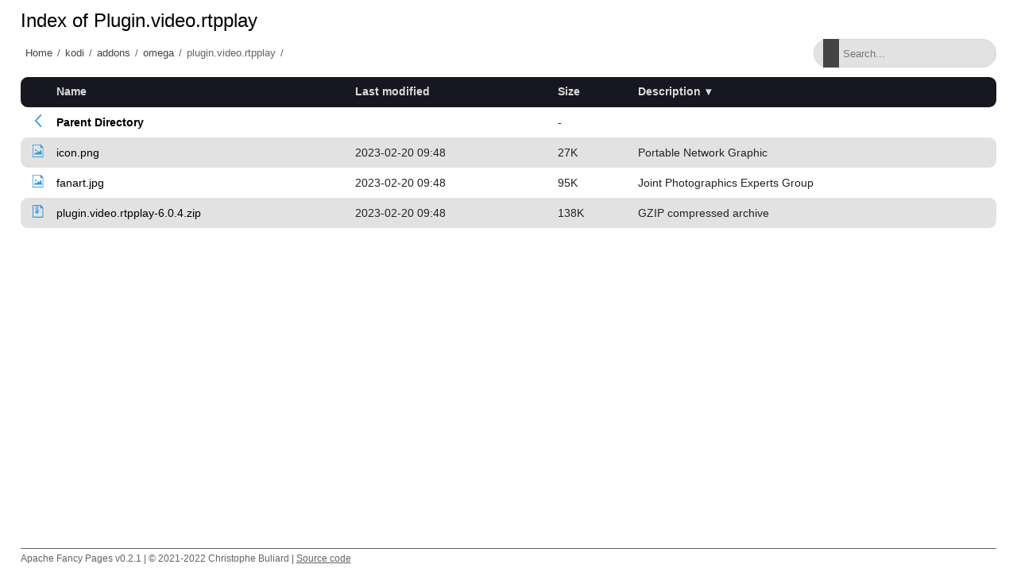

--- FILE ---
content_type: text/html;charset=utf-8
request_url: https://softlibre.unizar.es/kodi/addons/omega/plugin.video.rtpplay/?C=D;O=D
body_size: 3334
content:
<!DOCTYPE html>
<html>
<head>
    <meta charset="utf-8">
    <meta http-equiv="X-UA-Compatible" content="IE=edge">
    <meta name="viewport" content="width=device-width, initial-scale=1.0">
    <title></title>
    <link rel="stylesheet" type="text/css" href="/fancy-pages/css/style.css">
</head>
<body>
    <header id="section-header">
        <div class="row"></div>
    </header>
    <section id="section-title">
        <div class="row">
            <h1 id="title"></h1>
        </div>
        <div class="row flex">
            <div id="breadcrumb"></div>
            <div class="search-wrapper">
                <input id="filter" type="text" placeholder="Search..." >
                <span class="search-icon"></span>
                <button class="close-search">
                    <span class="close-icon"></span>
                </button>
            </div>
        </div>
    </section>
    <section id="section-content">
        <div class="row">
  <table id="indexlist">
   <tr class="indexhead"><th class="indexcolicon"><img src="/icons/blank.gif" alt="[ICO]" height="16" /></th><th class="indexcolname"><a href="?C=N;O=A">Name</a></th><th class="indexcollastmod"><a href="?C=M;O=A">Last modified</a></th><th class="indexcolsize"><a href="?C=S;O=A">Size</a></th><th class="indexcoldesc"><a href="?C=D;O=A">Description</a></th></tr>
   <tr class="indexbreakrow"><th colspan="5"><hr /></th></tr>
   <tr class="even-parentdir"><td class="indexcolicon"><a href="/kodi/addons/omega/"><img src="/fancy-pages/icons/angle-left-blue.svg" alt="[PARENTDIR]" height="16" /></a></td><td class="indexcolname"><a href="/kodi/addons/omega/">Parent Directory</a></td><td class="indexcollastmod">&nbsp;</td><td class="indexcolsize">  - </td><td class="indexcoldesc">&nbsp;</td></tr>
   <tr class="odd-img"><td class="indexcolicon"><a href="icon.png"><img src="/fancy-pages/icons/file-image-blue.svg" alt="[IMG]" height="16" /></a></td><td class="indexcolname"><a href="icon.png">icon.png</a></td><td class="indexcollastmod">2023-02-20 09:48  </td><td class="indexcolsize"> 27K</td><td class="indexcoldesc">Portable Network Graphic</td></tr>
   <tr class="even-img"><td class="indexcolicon"><a href="fanart.jpg"><img src="/fancy-pages/icons/file-image-blue.svg" alt="[IMG]" height="16" /></a></td><td class="indexcolname"><a href="fanart.jpg">fanart.jpg</a></td><td class="indexcollastmod">2023-02-20 09:48  </td><td class="indexcolsize"> 95K</td><td class="indexcoldesc">Joint Photographics Experts Group</td></tr>
   <tr class="odd"><td class="indexcolicon"><a href="plugin.video.rtpplay-6.0.4.zip"><img src="/fancy-pages/icons/file-archive-blue.svg" alt="[   ]" height="16" /></a></td><td class="indexcolname"><a href="plugin.video.rtpplay-6.0.4.zip">plugin.video.rtpplay-6.0.4.zip</a></td><td class="indexcollastmod">2023-02-20 09:48  </td><td class="indexcolsize">138K</td><td class="indexcoldesc">GZIP compressed archive</td></tr>
   <tr class="indexbreakrow"><th colspan="5"><hr /></th></tr>
</table>

        </div>
    </section>
    <footer id="section-footer">
        <div class="row">
            <p>Apache Fancy Pages v0.2.1 | © 2021-2022 Christophe Buliard | <a target="_blank" href="https://github.com/kristuff/apache-fancy-pages" rel="no-referer">Source code</a> </p> 
        </div>
    </footer>
    <script src="/fancy-pages/js/script.js"></script>
</body>
</html>


--- FILE ---
content_type: image/svg+xml
request_url: https://softlibre.unizar.es/fancy-pages/icons/file-image-blue.svg
body_size: 884
content:
<svg width="102.55" height="122.88" xmlns="http://www.w3.org/2000/svg">
 <style type="text/css">.st0{fill-rule:evenodd;clip-rule:evenodd;}</style>

 <g>
  <title>background</title>
  <rect fill="none" id="canvas_background" height="514" width="514" y="-1" x="-1"/>
 </g>
 <g>
  <title>Layer 1</title>
  <g id="svg_1">
   <path fill="#3499dd" id="svg_2" d="m102.550003,122.879997l-102.550003,0l0,-122.879997l77.660004,0l24.889999,26.440001l0,96.439997l0,0zm-72.730003,-77.369999c4.330002,0 7.84,3.5 7.84,7.829998c0,4.320004 -3.509998,7.830002 -7.84,7.830002c-4.32,0 -7.83,-3.509998 -7.83,-7.830002c0,-4.329998 3.51,-7.829998 7.83,-7.829998l0,0zm32.889999,29.759998l14.020004,-24.239998l2.069992,-3.570004l1.520004,3.84l9.449997,44.840004l-75.3,0l0,-9.120003l2.87,-0.099998l5.26,-0.270004l6.059999,-14.809998l3.77,0.199997l2.84,9.980003l6.919998,0l8,-20.59l1.43,-3.689999l2.120003,3.329998l8.970001,14.200001l0,0l0,0zm33.419998,40.710007l0,-83.620003l-22.68,0l0,-26.450001l-66.939997,0l0,110.070004l89.619997,0l0,0l0,0z" class="st0"/>
  </g>
 </g>
</svg>

--- FILE ---
content_type: image/svg+xml
request_url: https://softlibre.unizar.es/fancy-pages/icons/angle-left-blue.svg
body_size: 593
content:
<svg width="66.91" height="122.88" xmlns="http://www.w3.org/2000/svg">

 <g>
  <title>background</title>
  <rect fill="none" id="canvas_background" height="514" width="514" y="-1" x="-1"/>
 </g>
 <g>
  <title>Layer 1</title>
  <g id="svg_1">
   <path fill="#3499dd" stroke-width="0" id="svg_2" d="m64.959999,111.199997c2.650002,2.730003 2.590004,7.080002 -0.129997,9.730003c-2.730003,2.650002 -7.080002,2.589996 -9.730003,-0.139999l-53.129998,-54.779999l4.93,-4.800003l-4.95,4.800003c-2.65,-2.740002 -2.59,-7.100002 0.15,-9.760002c0.08,-0.080002 0.16,-0.150002 0.24,-0.220001l52.759999,-53.939999c2.650002,-2.73 7,-2.79 9.730003,-0.14c2.729996,2.65 2.779999,7.01 0.129997,9.73l-48.459999,49.549999l48.459999,49.969997l0,0l0,0z"/>
  </g>
 </g>
</svg>